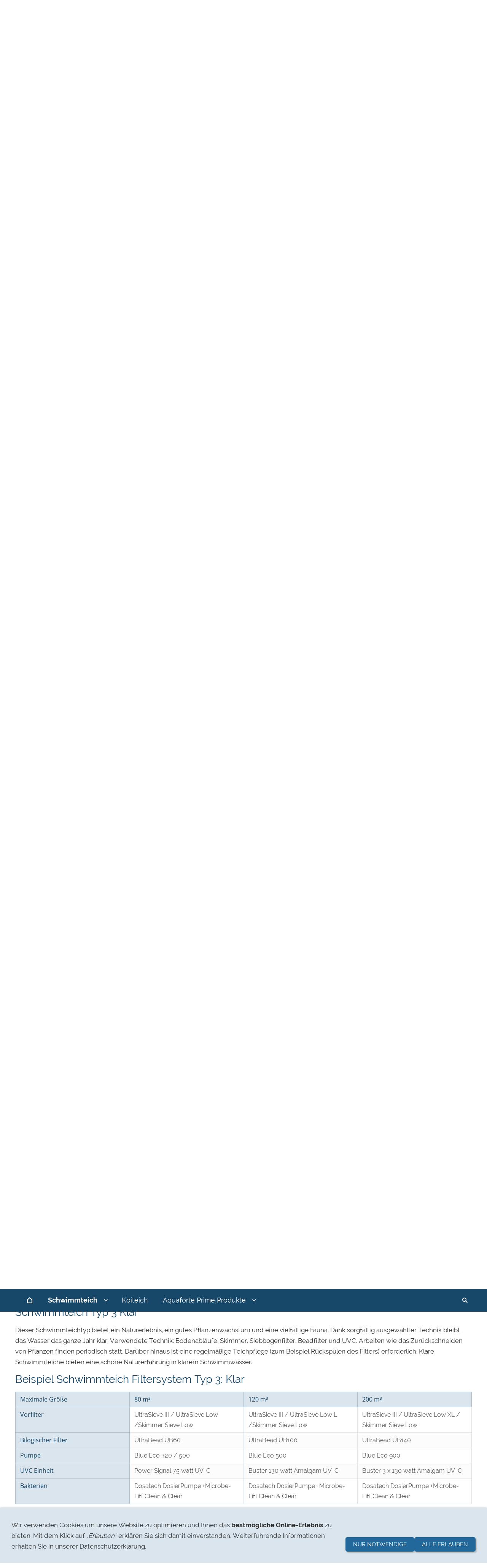

--- FILE ---
content_type: text/html; charset=utf-8
request_url: https://www.aquaforte-prime-teich.de/schwimmteich/
body_size: 6094
content:
<!DOCTYPE html> <html lang="de" class="sqr"> <head> <meta charset="UTF-8"> <title>Schwimmteich</title> <meta name="viewport" content="width=device-width, initial-scale=1.0"> <link rel="canonical" href="https://www.aquaforte-prime-teich.de/schwimmteich/"> <link rel="icon" sizes="16x16" href="../images/pictures/w7e41160c33110010254d106225edd92/Faficon.png?w=16&amp;h=16&amp;r=3&amp;s=7d4939456b09ea218543d4d2884259b4ea11cad2"> <link rel="icon" sizes="32x32" href="../images/pictures/w7e41160c33110010254d106225edd92/Faficon.png?w=32&amp;h=32&amp;r=3&amp;s=07bda431d9eee86c6e21315712f23d6ed5b5334b"> <link rel="icon" sizes="48x48" href="../images/pictures/w7e41160c33110010254d106225edd92/Faficon.png?w=48&amp;h=48&amp;r=3&amp;s=e66bfa9b0bdc8ddeb688927c3d6b7b087185b1fd"> <link rel="icon" sizes="96x96" href="../images/pictures/w7e41160c33110010254d106225edd92/Faficon.png?w=96&amp;h=96&amp;r=3&amp;s=86d34b1f52ffd163875cb82802bf4a55ca523d66"> <link rel="icon" sizes="144x144" href="../images/pictures/w7e41160c33110010254d106225edd92/Faficon.png?w=144&amp;h=144&amp;r=3&amp;s=fce281657d8690e8c7617c5740deca03de2e1aee"> <link rel="icon" sizes="196x196" href="../images/pictures/w7e41160c33110010254d106225edd92/Faficon-neu.png?w=192&amp;h=192&amp;r=3&amp;s=0d4fb77a50c714718518f47909ec78d900b3aed9"> <link rel="apple-touch-icon" sizes="152x152" href="../images/pictures/w7e41160c33110010254d106225edd92/Faficon-neu.png?w=152&amp;h=152&amp;r=3&amp;s=2f04cdc8cdcd6ad8ce00b3d3a7a5f8927d6e23a6"> <link rel="apple-touch-icon" sizes="167x167" href="../images/pictures/w7e41160c33110010254d106225edd92/Faficon-neu.png?w=167&amp;h=167&amp;r=3&amp;s=f9257243efe8a29a07bad0da642388cf64ba1755"> <link rel="apple-touch-icon" href="../images/pictures/w7e41160c33110010254d106225edd92/Faficon-neu.png?w=180&amp;h=180&amp;r=3&amp;s=abd443685bc9b7f191426f6c1dc15d0d0c804267"> <meta name="generator" content="SIQUANDO Pro (#7127-7042)"> <meta name="description" content="Herzlich Willkommen auf der Prime Teich Seite für hochwertige AquaForte Teichprodukte"> <link rel="stylesheet" href="../classes/plugins/ngpluginlightbox/css/"> <link rel="stylesheet" href="../classes/plugins/ngplugintypography/css/"> <link rel="stylesheet" href="../classes/plugins/ngplugincookiewarning/css/"> <link rel="stylesheet" href="../classes/plugins/ngpluginlayout/ngpluginlayoutflexr/css/"> <link rel="stylesheet" href="../classes/plugins/ngpluginparagraph/ngpluginparagraphtext/css/sqrstyle.css"> <link rel="stylesheet" href="../classes/plugins/ngpluginparagraph/ngpluginparagraphfactpano/css/style.css"> <link rel="stylesheet" href="../classes/plugins/ngpluginparagraph/ngpluginparagraphtable/css/"> <link rel="stylesheet" href="../classes/plugins/ngplugincontainer/ngplugincontainercolumns/css/"> <script src="../js/jquery.js"></script> <script src="../classes/plugins/ngpluginlightbox/js/lightbox.js"></script> <script src="../classes/plugins/ngplugincookiewarning/js/" defer="defer"></script> <script src="../classes/plugins/ngpluginlayout/ngpluginlayoutflexr/js/sliderdynamic.js" defer="defer"></script> <script src="../classes/plugins/ngpluginlayout/ngpluginlayoutflexr/js/dropdown.js" defer="defer"></script> <script src="../classes/plugins/ngpluginlayout/ngpluginlayoutflexr/js/searchbox.js" defer="defer"></script> <script src="../classes/plugins/ngpluginparagraph/ngpluginparagraphfactpano/js/factpano.js" defer="defer"></script> <script src="../classes/plugins/ngpluginparagraph/ngpluginparagraphtable/js/table.js" defer="defer"></script> <style> <!-- #sqrfactpanow7e4116121112b1c6e07526574831651 p { color:#ffffff;font-size:18px; } #sqrfactpanow7e4116121112b1c6e07526574831651 h2 { color:#ffffff;font-size:36px; } #sqrfactpanow7e4116121112b1c6e07526574831651 .sqrfactpanooverlay { background-color:rgba(0,0,0,0.52); } #sqrfactpanow7e4116121112b1c6e07526574831651 .sqrfactpanoback { background-color:#777777; } #sqrfactpanow7e4116121112b1c6e07526574831651 .sqrfactpanoitems a { color:#ffffff;background-color:rgba(0,0,0,0.3);padding:12px 18px;border:1px solid rgba(255,255,255,0.8);font-size:18px; } #sqrfactpanow7e4116121112b1c6e07526574831651 .sqrfactpanoitems a:hover { background-color:#000000; } #sqrfactpanow7e4116121112b1c6e07526574831651 .sqrfactpanoitems img { width:18px;height:18px;margin-left:9px; } @media (max-width: 767px) { .sqr #sqrfactpanow7e4116121112b1c6e07526574831651 .sqrfactpanostage>h2 { font-size:22px;padding:10px 20px; } .sqr #sqrfactpanow7e4116121112b1c6e07526574831651 .sqrfactpanostage>p { font-size:16px;padding:10px 20px; } .sqr #sqrfactpanow7e4116121112b1c6e07526574831651 .sqrfactpanoitems a { font-size:16px; } .sqr #sqrfactpanow7e4116121112b1c6e07526574831651 .sqrfactpanoitems img { width:16px;height:16px;margin-left:8px; } } --> </style>  <meta name="google-site-verification" content="hgNeGiZ3ASQHbbDROnzjHZ1j9Lp-FGWeZD_kDy-ibdY" /> </head> <body> <div id="outercontainer"> <div id="filltop"> <div id="logocontainer"> <div id="logo"><a href=".."><img width="350" height="135" src="../images/pictures/w7e41160c33110010254d106225edd92/prime1.png?w=350&amp;h=135&amp;s=65e917720a3d2f4c816acab45247cf67fb6c11c7" alt="" ></a></div> </div> <div id="navplaceholder"></div> <div id="navcontainer"> <div id="nav" class="sqrnav"> <div> <a href="#" class="sqrnavhide">Navigation ausblenden</a> <a href="#" class="sqrnavshow">Navigation einblenden</a> </div> <ul> <li class="sqrnavhome"><a href="../" title="Prime Teich - Mit dem AquaForte Prime Programm"><span>Prime Teich - Mit dem AquaForte Prime Programm</span></a></li> <li class="active"><a href="./"><span>Schwimmteich</span></a> <ul> <li><a href="typ-1-natur-pur/"><span>Typ 1 Natur Pur</span></a></li> <li><a href="typ-2-natuerlich/"><span>Typ 2 Natürlich</span></a></li> <li><a href="typ-3-klar/"><span>Typ 3 Klar</span></a></li> <li><a href="typ-4-kristallklar/"><span>Typ 4 Kristallklar</span></a></li> <li><a href="typ-5-biopool/"><span>Typ 5 Biopool</span></a></li> </ul> </li> <li><a href="../koiteich/"><span>Koiteich</span></a></li> <li><a href="../aquaforte-prime-produkte/"><span>Aquaforte Prime Produkte</span></a> <ul> <li><a href="../aquaforte-prime-produkte/trommelfilter/"><span>Trommelfilter</span></a></li> <li><a href="../aquaforte-prime-produkte/vorfilter-spaltfilter/"><span>Vorfilter Spaltfilter</span></a></li> <li><a href="../aquaforte-prime-produkte/skimmer/"><span>Skimmer</span></a></li> <li><a href="../aquaforte-prime-produkte/ultrabead-beadfilter/"><span>UltraBead Beadfilter</span></a></li> <li><a href="../aquaforte-prime-produkte/uvc-geraete/"><span>UVC Geräte</span></a></li> <li><a href="../aquaforte-prime-produkte/vario-regelbare-pumpen/"><span>Vario regelbare Pumpen</span></a></li> </ul> </li> <li class="sqrnavsearch"><a title="Suchen" href="#"><span>Suchen</span></a> <ul><li> <form action="../common/special/search.html" data-rest="../classes/fts/rest/suggest/" data-maxbooster="3"> <input aria-label="Suchen" type="text" name="criteria" autocomplete="off" > </form> </li></ul> </li> </ul> </div> </div> <div id="eyecatchercontainer"> <div id="eyecatcher" data-mobilewidth="1024" data-size="50" data-ratiodesktop="0.000" data-ratiomobile="0.000" data-autoprogress="5"> <div id="eyecatcherstage"> <img class="eyecatcherchild" src="../images/pictures/Schwimmteich2.jpg?w=1920&amp;r=6&amp;s=1d5f9671b9eb5cddf54115d64e2452b22629718c" data-src-desktop="../images/pictures/Schwimmteich2.jpg?w=1920&amp;r=6&amp;s=1d5f9671b9eb5cddf54115d64e2452b22629718c" data-src-mobile="../images/pictures/Schwimmteich2.jpg?w=1920&amp;r=6&amp;s=1d5f9671b9eb5cddf54115d64e2452b22629718c" alt=""> </div> </div> </div> </div> <div id="contentcontainercontainer"> <div id="contentcontainer" > <div id="contentbox"> <div id="headercontainer"> <div id="header"> <div class="sqrallwaysboxed" > <h1>Schwimmteich</h1> </div> </div> </div> <div id="maincontainer"> <div id="main" class="sqrmain1col "> <div id="content"> <div class="sqrallwaysboxed " > <a class="ngpar" id="ngparw7e430a113328d420d07526574831651"></a> <h2 class="sqrallwaysboxed">Warum ein Schwimmteich</h2> <div class="paragraph" style=""><div class="paragraph" style=""><div class="paragraphsidebarright paragraphsidebarlarge"> <div class="paragraphborder_default"> <p><span style="font-weight:bold;color:#23689a"><a href="/schwimmteich/#Typ1">Typ 1 Natur Pur</a></span><a href="/schwimmteich/#Typ1"></a></a><br> “Dieser Schwimmteichtyp bietet ein reiches Naturerlebnis bei einer großen Vielfalt der Flora und Fauna.”</p><p><span style="font-weight:bold;color:#23689a"><a href="/schwimmteich/#Typ2" target="_self">Typ 2 Natürlich</a></span><br> “Typ II entspricht weitgehend Typ I mit dem Unterschied, dass hier ein bisschen Technik ins Spiel kommt.”</p><p><span style="font-weight:bold;color:#23689a"><a href="/schwimmteich/#Typ3" target="_self">Typ 3 Klar</a></span><br> "Die sorgfältig ausgewählte Technik dieses Badeteichs bietet ein Naturerlebnis und sorgt auch das ganze Jahr über für klares Wasser."</p><p><span style="font-weight:bold;color:#23689a"><a href="/schwimmteich/#Typ4" target="_self">Typ 4 Kristallklar</a></span><br> "Schwimmen in natürlichem Wasser mit (begrenzter) Flora und Fauna, möglicherweise getrennt vom Schwimmbereich."</p><p><span style="font-weight:bold;color:#23689a"><a href="/schwimmteich/#Typ5" target="_self">Typ 5 Biopool</a></span><br> "Dieser Typ sieht aus wie ein herkömmlicher Swimmingpool, allerdings wird die Filtertechnik eines Schwimmteiches genutzt."</p> </div> </div> <div class="paragraphcontentsidebarlarge" style=""> <p>Schwimmen in sauberem Wasser ohne Chlor und andere chemische Zusätze. Immer mehr Menschen entscheiden sich für die natürliche Schönheit eines Schwimmteiches. Herrlich für ein erfrischendes Bad und eine Augenweide sowieso.</p><p>Dank langjähriger Erfahrung in der Teichbranche und auch in der Schwimmbadwelt verfügt AquaForte über ein umfassendes Produktsortiment für die Filterung und Pflege von Schwimmteichen. </p><p>Wir unterscheiden 5 verschiedene Arten von Schwimmteichen, von Typ 1 “Natur pur” bis Typ 5 “Biopool”.</p> </div> <div class="clearfix"></div> </div></div> </div> <div class="sqrallwaysboxed " > <a class="ngpar" id="ngparw7e430a11222ceaabd07526574831651"></a> <div class="paragraph" style=""> <div class="clearfix"></div> </div> </div> <div class="sqrallwaysboxed " > <a class="ngpar" id="ngparw7e430a11250e9d40107526574831651"></a> <div class="paragraph" style="margin-bottom:40px;"><a name="Typ1" href="#"></a></div> </div> <div class="sqrallwaysboxed " > <a class="ngpar" id="ngparw7e430a12031b6780607526574831651"></a> <div class="paragraph" style="margin-bottom:90px;"> <div class="clearfix"></div> </div> </div> <div class="sqrallwaysboxed " > <a class="ngpar" id="ngparw7e4116120419702a607526574831651"></a> <h2 class="sqrallwaysboxed">Schwimmteich Typ 1 Natur Pur</h2> <div class="paragraph" style="margin-bottom:40px;"> <p>Dieser Schwimmteichtyp bietet ein reiches Naturerlebnis bei einer großen Vielfalt an Flora und Fauna. Auf Filtertechnik wird hier verzichtet aber ein kleiner Wasserfall, Springbrunnen oder eine andere Wasserattraktion ist durchaus möglich. </p><p>Es ist normal, wenn das Wasser zeitweise trübe ist (in der Natur ist das genauso), im Allgemeinen ist es aber klar. Energiekosten fallen nicht oder kaum an und die Teichpflege (Zurückschneiden von Pflanzen, Reinigen des Bodens) erfolgt periodisch. Die Wände werden bei diesem Schwimmteichtyp nicht von Algen oder einem Biofilm frei gehalten. Das Zusetzen von Bakterien ist allerdings empfehlenswert, weil so der Pflegeaufwand verringert wird und die allgemeine Wasserqualität verbessert werden kann.</p> <div class="clearfix"></div> </div> </div> <div class="sqrallwaysfullwidth " > <a class="ngpar" id="ngparw7e4116121112b1c6e07526574831651"></a> <div class="paragraph" style="margin-bottom:150px;"><div class="sqrfactpano" id="sqrfactpanow7e4116121112b1c6e07526574831651" data-sqrfactpanpparallax="30"> <div class="sqrfactpanostage"> <h2>AquaForte Prime</h2><p><span style="font-size:20px">Fast alle Teiche benötigen eine Filterinstallation, insbesondere wenn der Teich intensiv genutzt wird. Ein Teich ohne Filter ist nur möglich, wenn es viele Reinigungspflanzen gibt, keine oder kaum Fische darin leben und der Teich nicht in der Sonne liegt. Bei einem Schwimmteich vom Typ 1 wird eine natürliche Filtration mittels Pflanzen verwendet, bei der keine Technik zum Einsatz kommt. Stehendes Wasser erhöht die Wahrscheinlichkeit von grünem und trüben Wasser in den wärmeren Frühlings- und Sommermonaten erheblich. </span></p><p><span style="font-size:20px">Möchten Sie sicher sein, dass Sie ein angenehmes Schwimmerlebnis haben? Dann wählen Sie eine der folgenden 4 Typen von Schwimmteichen.</span></p> </div> <div class="sqrfactpanoback"> <video class="sqrfactpanoimg" width="1920" height="1080" muted="muted" autoplay="autoplay" loop="loop" playsinline="playsinline"> <source src="../store/7e/43/0b/08/w7e430b083734b3a9507526574831651/hotel---25907_2_.mp4" type="video/mp4"> </video> <div class="sqrfactpanooverlay"></div> </div> </div></div> </div> <div class="sqrallwaysboxed " > <a class="ngpar" id="ngparw7e430a120f02800ba07526574831651"></a> <div class="paragraph" style="margin-bottom:40px;"><a name="Typ2" href="#"></a></div> </div> <div class="sqrallwaysboxed " > <a class="ngpar" id="ngparw7e430a12172e75b4b07526574831651"></a> <div class="paragraph" style="margin-bottom:80px;"> <div class="clearfix"></div> </div> </div> <div class="sqrallwaysboxed " > <a class="ngpar" id="ngparw7e41161227187275c07526574831651"></a> <h2 class="sqrallwaysboxed">Schwimmteich Typ 2 Natürlich</h2> <div class="paragraph" style=""> <p>Typ II entspricht weitgehend Typ I mit dem Unterschied, dass hier ein bisschen Technik ins Spiel kommt. </p><p>Das Wasser ist überwiegend klar, und der Energieverbrauch ist gering. Bestimmte Arbeiten (wie das Zurückschneiden von Pflanzen) werden periodisch ausgeführt und die regelmäßige Teichpflege erfordert wenig Mühe (Reinigen des Skimmers). An Technik werden Skimmer, Siebbogenfilter und eventuell UV-C eingesetzt. </p><p>Natürliche Schwimmteiche bieten ein intensives natürliches Badeerlebnis.</p> <div class="clearfix"></div> </div> </div> <div class="sqrallwaysboxed " > <a class="ngpar" id="ngparw7e411612292a4a7f407526574831651"></a> <h2 class="sqrallwaysboxed">Beispiel Schwimmteich Filtersystem Typ 2: Natürlich</h2> <div class="paragraph" style=""><div class="tablecontainer"><table class="paragraphtable paragraphtablepivot paragraphtablealtcols" style="width:100%;"><thead><tr><th class="header" style="width:23.20%;"> <p>Maximale Größe</p> </th><th class="header" style="width:23.20%;"> <p>80 m³</p> </th><th class="header" style="width:23.20%;"> <p>120 m³</p> </th><th class="header" style="width:23.20%;"> <p>200 m³</p> </th></tr></thead><tbody><tr><td class="header" style="width:23.20%;"> <p>Vorfilter</p> </td><td style="width:23.20%;"> <p>UltraSieve III / UltraSieve Low /Skimmer Low</p> </td><td style="width:23.20%;"> <p>UltraSieve III / UltraSieve Low L /Skimmer Low </p> </td><td style="width:23.20%;"> <p>UltraSieve III / UltraSieve Low XL/Skimmer Sieve Low</p> </td></tr><tr><td class="header" style="width:23.20%;"> <p>Pumpe</p> </td><td style="width:23.20%;"> <p>Blue Eco 320 / 500</p> </td><td style="width:23.20%;"> <p>Blue Eco 500</p> </td><td style="width:23.20%;"> <p>Blue Eco 900</p> </td></tr><tr><td class="header" style="width:23.20%;"> <p>UVC Einheit</p> </td><td style="width:23.20%;"> <p>Power Signal 75 watt UV-C</p> </td><td style="width:23.20%;"> <p>Buster 130 watt Amalgam UV-C</p> </td><td style="width:23.20%;"> <p>Buster 3 x 130 watt Amalgam UV-C</p> </td></tr><tr><td class="header" style="width:23.20%;"> <p>Bakterien</p> </td><td style="width:23.20%;"> <p>Dosatech DosierPumpe +Microbe-Lift Clean &amp; Clear</p> </td><td style="width:23.20%;"> <p>Dosatech DosierPumpe +Microbe-Lift Clean &amp; Clear</p> </td><td style="width:23.20%;"> <p>Dosatech DosierPumpe +Microbe-Lift Clean &amp; Clear</p> </td></tr></tbody></table></div></div> </div> <div class="columncontainer_default sqrdesktopboxed sqrcolumncontainer2_default" style="margin-bottom:20px"> <div> <div class="sqrmobilefullwidth " > <a class="ngpar" id="ngparw7e4116123a32bf6a807526574831651"></a> <div class="paragraph" style="margin-bottom:150px;"><div style="position: relative"> <a title="" href="../images/pictures/w7e41160c33110010254d106225edd92/Nat%C3%BCrlich%201.jpg" class="gallery"> <img alt="" src="../images/pictures/w7e41160c33110010254d106225edd92/Nat%C3%BCrlich%201.jpg?w=720&amp;h=438&amp;s=5392be6b4a6415f685bb2a6038a3b3f5e49f9cd7" class="picture" width="720" height="438" style="width:100%;height:auto;" > </a> <div class="sqrmobileboxed"> </div> </div></div> </div> </div> <div> <div class="sqrmobilefullwidth " > <a class="ngpar" id="ngparw7e4116123b13dfa0e07526574831651"></a> <div class="paragraph" style=""><div style="position: relative"> <a title="" href="../images/pictures/w7e41160c33110010254d106225edd92/Nat%C3%BCrlich%202.jpg" class="gallery"> <img alt="" src="../images/pictures/w7e41160c33110010254d106225edd92/Nat%C3%BCrlich%202.jpg?w=720&amp;h=438&amp;s=fb8861278afb4c789e19a061f92eb9884430f4ac" class="picture" width="720" height="438" style="width:100%;height:auto;" > </a> <div class="sqrmobileboxed"> </div> </div></div> </div> </div> </div> <div class="sqrallwaysboxed " > <a class="ngpar" id="ngparw7e430a12201b2675d07526574831651"></a> <div class="paragraph" style=""><a name="Typ3" href="#"></a></div> </div> <div class="sqrallwaysboxed " > <a class="ngpar" id="ngparw7e430a12201b4816007526574831651"></a> <div class="paragraph" style="margin-bottom:60px;"> <div class="clearfix"></div> </div> </div> <div class="sqrallwaysboxed " > <a class="ngpar" id="ngparw7e4116130202a35f507526574831651"></a> <h2 class="sqrallwaysboxed">Schwimmteich Typ 3 Klar</h2> <div class="paragraph" style=""> <p>Dieser Schwimmteichtyp bietet ein Naturerlebnis, ein gutes Pflanzenwachstum und eine vielfältige Fauna. Dank sorgfältig ausgewählter Technik bleibt das Wasser das ganze Jahr klar. Verwendete Technik: Bodenabläufe, Skimmer, Siebbogenfilter, Beadfilter und UVC. Arbeiten wie das Zurückschneiden von Pflanzen finden periodisch statt. Darüber hinaus ist eine regelmäßige Teichpflege (zum Beispiel Rückspülen des Filters) erforderlich. Klare Schwimmteiche bieten eine schöne Naturerfahrung in klarem Schwimmwasser.</p> <div class="clearfix"></div> </div> </div> <div class="sqrallwaysboxed " > <a class="ngpar" id="ngparw7e411613020f09fa407526574831651"></a> <h2 class="sqrallwaysboxed">Beispiel Schwimmteich Filtersystem Typ 3: Klar</h2> <div class="paragraph" style=""><div class="tablecontainer"><table class="paragraphtable paragraphtablepivot paragraphtablealtrows" style="width:100%;"><thead><tr><th class="header" style="width:23.20%;"> <p>Maximale Größe</p> </th><th class="header" style="width:23.20%;"> <p>80 m³</p> </th><th class="header" style="width:23.20%;"> <p>120 m³</p> </th><th class="header" style="width:23.20%;"> <p>200 m³</p> </th></tr></thead><tbody><tr><td class="header" style="width:23.20%;"> <p>Vorfilter</p> </td><td style="width:23.20%;"> <p>UltraSieve III / UltraSieve Low /Skimmer Sieve Low</p> </td><td style="width:23.20%;"> <p>UltraSieve III / UltraSieve Low L /Skimmer Sieve Low </p> </td><td style="width:23.20%;"> <p>UltraSieve III / UltraSieve Low XL / Skimmer Sieve Low</p> </td></tr><tr><td class="header" style="width:23.20%;"> <p>Bilogischer Filter</p> </td><td style="width:23.20%;"> <p>UltraBead UB60</p> </td><td style="width:23.20%;"> <p>UltraBead UB100</p> </td><td style="width:23.20%;"> <p>UltraBead UB140</p> </td></tr><tr><td class="header" style="width:23.20%;"> <p>Pumpe</p> </td><td style="width:23.20%;"> <p>Blue Eco 320 / 500</p> </td><td style="width:23.20%;"> <p>Blue Eco 500</p> </td><td style="width:23.20%;"> <p>Blue Eco 900</p> </td></tr><tr><td class="header" style="width:23.20%;"> <p>UVC Einheit</p> </td><td style="width:23.20%;"> <p>Power Signal 75 watt UV-C</p> </td><td style="width:23.20%;"> <p>Buster 130 watt Amalgam UV-C</p> </td><td style="width:23.20%;"> <p>Buster 3 x 130 watt Amalgam UV-C</p> </td></tr><tr><td class="header" style="width:23.20%;"> <p>Bakterien</p> </td><td style="width:23.20%;"> <p>Dosatech DosierPumpe +Microbe-Lift Clean &amp; Clear</p> </td><td style="width:23.20%;"> <p>Dosatech DosierPumpe +Microbe-Lift Clean &amp; Clear</p> </td><td style="width:23.20%;"> <p>Dosatech DosierPumpe +Microbe-Lift Clean &amp; Clear</p> </td></tr></tbody></table></div></div> </div> <div class="columncontainer_default sqrdesktopboxed sqrcolumncontainer2_default" style="margin-bottom:20px"> <div> <div class="sqrmobilefullwidth " > <a class="ngpar" id="ngparw7e4116130b34b703007526574831651"></a> <div class="paragraph" style=""><div style="position: relative"> <a title="" href="../images/pictures/w7e41160c33110010254d106225edd92/Klar%201.jpg" class="gallery"> <img alt="" src="../images/pictures/w7e41160c33110010254d106225edd92/Klar%201.jpg?w=720&amp;h=350&amp;s=616565fcdff4df07e6fa7213c124f47f41682594" class="picture" width="720" height="350" style="width:100%;height:auto;" > </a> <div class="sqrmobileboxed"> </div> </div></div> </div> </div> <div> <div class="sqrmobilefullwidth " > <a class="ngpar" id="ngparw7e4116130c209370107526574831651"></a> <div class="paragraph" style=""><div style="position: relative"> <a title="In dieser Filteranlage wird ein AquaForte SkimmerSieve eingesetzt" href="../images/pictures/w7e41160c33110010254d106225edd92/Klar%202.jpg" class="gallery"> <img alt="In dieser Filteranlage wird ein AquaForte SkimmerSieve eingesetzt" src="../images/pictures/w7e41160c33110010254d106225edd92/Klar%202.jpg?w=720&amp;h=350&amp;s=a41d37e1f6fbfee5050245a8c3d588920db0ccc5" class="picture" width="720" height="350" style="width:100%;height:auto;" > </a> <div class="sqrmobileboxed"> <h3>In dieser Filteranlage wird ein AquaForte SkimmerSieve eingesetzt</h3> </div> </div></div> </div> </div> </div> <div class="sqrallwaysboxed " > <a class="ngpar" id="ngparw7e430a122a2697a3207526574831651"></a> <div class="paragraph" style=""><a name="Typ4" href="#"></a></div> </div> <div class="sqrallwaysboxed " > <a class="ngpar" id="ngparw7e430a122a26da8fd07526574831651"></a> <div class="paragraph" style="margin-bottom:60px;"> <div class="clearfix"></div> </div> </div> <div class="sqrallwaysboxed " > <a class="ngpar" id="ngparw7e41170723277e18b07526574831651"></a> <h2 class="sqrallwaysboxed">Schwimmteich Typ 4 Kristallklar</h2> <div class="paragraph" style=""> <p>Genießen Sie das Schwimmen in natürlichem Wasser mit (begrenzter) Flora und Fauna – eventuell von der Badezone getrennt. Dieser Schwimmteichtyp wird auch ‘Hybrid’ genannt. Konstruktion und Filtertechnik garantieren das ganze Jahr über kristallklares Schwimmwasser. Energiesparende Pumpen laufen in der Saison täglich rund um die Uhr. Die Badesaison kann leicht durch den Einsatz einer Wärmepumpe verlängert werden. Eine regelmäßige Versorgung und Wartung ist erforderlich. Kristallklare Schwimmteiche bieten ein biologisches Badeerlebnis.</p> <div class="clearfix"></div> </div> </div> <div class="sqrallwaysboxed " > <a class="ngpar" id="ngparw7e4117072327acd5a07526574831651"></a> <h2 class="sqrallwaysboxed">Beispiel Schwimmteich Filtersystem Typ 4: Kristallklar</h2> <div class="paragraph" style=""><div class="tablecontainer"><table class="paragraphtable paragraphtablepivot paragraphtablealtrows" style="width:100%;"><thead><tr><th class="header" style="width:23.20%;"> <p>Maximale Größe</p> </th><th class="header" style="width:23.20%;"> <p>80 m³</p> </th><th class="header" style="width:23.20%;"> <p>120 m³</p> </th><th class="header" style="width:23.20%;"> <p>200 m³</p> </th></tr></thead><tbody><tr><td class="header" style="width:23.20%;"> <p>Vorfilter</p> </td><td style="width:23.20%;"> <p>UltraSieve III / UltraSieve Low /Skimmer Sieve Low</p> </td><td style="width:23.20%;"> <p>UltraSieve III / UltraSieve Low L /Skimmer Sieve Low </p> </td><td style="width:23.20%;"> <p>UltraSieve III / UltraSieve Low XL / Skimmer Sieve Low</p> </td></tr><tr><td class="header" style="width:23.20%;"> <p>Bilogischer Filter</p> </td><td style="width:23.20%;"> <p>UltraBead UB60</p> </td><td style="width:23.20%;"> <p>UltraBead UB100</p> </td><td style="width:23.20%;"> <p>UltraBead UB140</p> </td></tr><tr><td class="header" style="width:23.20%;"> <p>Pumpe</p> </td><td style="width:23.20%;"> <p>Blue Eco 320 / 500</p> </td><td style="width:23.20%;"> <p>Blue Eco 500</p> </td><td style="width:23.20%;"> <p>Blue Eco 900</p> </td></tr><tr><td class="header" style="width:23.20%;"> <p>UVC Einheit</p> </td><td style="width:23.20%;"> <p>Power Signal 75 watt UV-C</p> </td><td style="width:23.20%;"> <p>Buster 130 watt Amalgam UV-C</p> </td><td style="width:23.20%;"> <p>Buster 3 x 130 watt Amalgam UV-C</p> </td></tr><tr><td class="header" style="width:23.20%;"> <p>Bakterien</p> </td><td style="width:23.20%;"> <p>Dosatech DosierPumpe +Microbe-Lift Clean &amp; Clear</p> </td><td style="width:23.20%;"> <p>Dosatech DosierPumpe +Microbe-Lift Clean &amp; Clear</p> </td><td style="width:23.20%;"> <p>Dosatech DosierPumpe +Microbe-Lift Clean &amp; Clear</p> </td></tr><tr><td class="header" style="width:23.20%;"> <p>Phosphat Filter</p> </td><td style="width:23.20%;"> <p>Phosphat 1</p> </td><td style="width:23.20%;"> <p>Phosphat 3</p> </td><td style="width:23.20%;"> <p>Phosphat 3</p> </td></tr></tbody></table></div></div> </div> <div class="columncontainer_default sqrdesktopboxed sqrcolumncontainer2_default" style="margin-bottom:20px"> <div> <div class="sqrmobilefullwidth " > <a class="ngpar" id="ngparw7e41170723282583407526574831651"></a> <div class="paragraph" style=""><div style="position: relative"> <a title="" href="../images/pictures/w7e41160c33110010254d106225edd92/kristallklar-1.jpg" class="gallery"> <img alt="" src="../images/pictures/w7e41160c33110010254d106225edd92/kristallklar-1.jpg?w=720&amp;h=350&amp;s=03f26b3019750483ad13495efb1184b4aa3a1ee5" class="picture" width="720" height="350" style="width:100%;height:auto;" > </a> <div class="sqrmobileboxed"> </div> </div></div> </div> </div> <div> <div class="sqrmobilefullwidth " > <a class="ngpar" id="ngparw7e4117072327dcc0d07526574831651"></a> <div class="paragraph" style=""><div style="position: relative"> <a title="In dieser Filteranlage wird ein AquaForte SkimmerSieve als Vorfilter eingesetzt." href="../images/pictures/w7e41160c33110010254d106225edd92/Kristallklar%202.jpg" class="gallery"> <img alt="In dieser Filteranlage wird ein AquaForte SkimmerSieve als Vorfilter eingesetzt." src="../images/pictures/w7e41160c33110010254d106225edd92/Kristallklar%202.jpg?w=720&amp;h=350&amp;s=b4dc1c3f2ed75faefd9fcda07eb29e8c7eb7575a" class="picture" width="720" height="350" style="width:100%;height:auto;" > </a> <div class="sqrmobileboxed"> <h3>In dieser Filteranlage wird ein AquaForte SkimmerSieve als Vorfilter eingesetzt.</h3> </div> </div></div> </div> </div> </div> <div class="sqrallwaysboxed " > <a class="ngpar" id="ngparw7e430a122d22e8cef07526574831651"></a> <div class="paragraph" style=""><a name="Typ5" href="#"></a></div> </div> <div class="sqrallwaysboxed " > <a class="ngpar" id="ngparw7e430a122d234179507526574831651"></a> <div class="paragraph" style="margin-bottom:60px;"> <div class="clearfix"></div> </div> </div> <div class="sqrallwaysboxed " > <a class="ngpar" id="ngparw7e4117072e2d3e6df07526574831651"></a> <h2 class="sqrallwaysboxed">Schwimmteich Typ 5 Biopool</h2> <div class="paragraph" style=""> <p>Dieser Typ sieht aus wie ein herkömmlicher Swimmingpool, allerdings wird die Filtertechnik eines Schwimmteiches genutzt. Dieser Typ Schwimmteich wird ebenfalls "Hybrid" genannt. Da verschiedene Filtrationstechniken verwendet werden, wird dieser Typ als Biopool bezeichnet. Dies bedeutet jedoch, dass Fische in diesem Schwimmteich ausgeschlossen ist. Biopools haben keine Pflanzenzone. Für einen Schwimmteich kann die Saison leicht mittels einer Wärmepumpe verlängert werden. Regelmäßige Pflege und Wartung ist notwendig. Boden und Wände können mit einem Poolroboter gereinigt werden.</p> <div class="clearfix"></div> </div> </div> <div class="sqrallwaysboxed " > <a class="ngpar" id="ngparw7e4117072e2d6436607526574831651"></a> <h2 class="sqrallwaysboxed">Beispiel Schwimmteich Filtersystem Typ 5: Biopool</h2> <div class="paragraph" style=""><div class="tablecontainer"><table class="paragraphtable paragraphtablepivot paragraphtablealtrows" style="width:100%;"><thead><tr><th class="header" style="width:23.20%;"> <p>Maximale Größe</p> </th><th class="header" style="width:23.20%;"> <p>80 m³</p> </th><th class="header" style="width:23.20%;"> <p>120 m³</p> </th><th class="header" style="width:23.20%;"> <p>200 m³</p> </th></tr></thead><tbody><tr><td class="header" style="width:23.20%;"> <p>Vorfilter</p> </td><td style="width:23.20%;"> <p>UltraSieve III / UltraSieve Low /Skimmer Sieve Low</p> </td><td style="width:23.20%;"> <p>UltraSieve III / UltraSieve Low L /Skimmer Sieve Low </p> </td><td style="width:23.20%;"> <p>UltraSieve III / UltraSieve Low XL / Skimmer Sieve Low</p> </td></tr><tr><td class="header" style="width:23.20%;"> <p>Bilogischer Filter</p> </td><td style="width:23.20%;"> <p>UltraBead UB60</p> </td><td style="width:23.20%;"> <p>UltraBead UB100</p> </td><td style="width:23.20%;"> <p>UltraBead UB140</p> </td></tr><tr><td class="header" style="width:23.20%;"> <p>Pumpe</p> </td><td style="width:23.20%;"> <p>Blue Eco 320 / 500</p> </td><td style="width:23.20%;"> <p>Blue Eco 500</p> </td><td style="width:23.20%;"> <p>Blue Eco 900</p> </td></tr><tr><td class="header" style="width:23.20%;"> <p>UVC Einheit</p> </td><td style="width:23.20%;"> <p>Power Signal 75 watt UV-C</p> </td><td style="width:23.20%;"> <p>Buster 130 watt Amalgam UV-C</p> </td><td style="width:23.20%;"> <p>Buster 3 x 130 watt Amalgam UV-C</p> </td></tr><tr><td class="header" style="width:23.20%;"> <p>Bakterien</p> </td><td style="width:23.20%;"> <p>Dosatech DosierPumpe +Microbe-Lift Clean &amp; Clear</p> </td><td style="width:23.20%;"> <p>Dosatech DosierPumpe +Microbe-Lift Clean &amp; Clear</p> </td><td style="width:23.20%;"> <p>Dosatech DosierPumpe +Microbe-Lift Clean &amp; Clear</p> </td></tr><tr><td class="header" style="width:23.20%;"> <p>Phosphat Filter</p> </td><td style="width:23.20%;"> <p>Phosphat 1</p> </td><td style="width:23.20%;"> <p>Phosphat 3</p> </td><td style="width:23.20%;"> <p>Phosphat 3</p> </td></tr><tr><td class="header" style="width:23.20%;"> <p>Hydrolyse</p> </td><td style="width:23.20%;"> <p>Elite Connect 60 LS / Oxilife 1 / AquaScenic HD1</p> </td><td style="width:23.20%;"> <p>Elite Connect 100 LS / Oxilife 2 / AquaScenic HD2</p> </td><td style="width:23.20%;"> <p>Elite Connect 100 LS / Oxilife 3 / AquaScenic HD3</p> </td></tr></tbody></table></div></div> </div> <div class="columncontainer_default sqrdesktopboxed sqrcolumncontainer2_default" style="margin-bottom:20px"> <div> <div class="sqrmobilefullwidth " > <a class="ngpar" id="ngparw7e4117072e2daca0507526574831651"></a> <div class="paragraph" style=""><div style="position: relative"> <a title="" href="../images/pictures/w7e41160c33110010254d106225edd92/Biopool%201.jpg" class="gallery"> <img alt="" src="../images/pictures/w7e41160c33110010254d106225edd92/Biopool%201.jpg?w=720&amp;h=340&amp;s=1e8625efb9db7a77b9ee4ef7e1f29982fbbe33e9" class="picture" width="720" height="340" style="width:100%;height:auto;" > </a> <div class="sqrmobileboxed"> </div> </div></div> </div> </div> <div> <div class="sqrmobilefullwidth " > <a class="ngpar" id="ngparw7e4117072e2d8737207526574831651"></a> <div class="paragraph" style=""><div style="position: relative"> <a title="In dieser Filteranlage wird ein AquaForte SkimmerSieve als Vorfilter eingesetzt" href="../images/pictures/w7e41160c33110010254d106225edd92/Biopool%202.jpg" class="gallery"> <img alt="In dieser Filteranlage wird ein AquaForte SkimmerSieve als Vorfilter eingesetzt" src="../images/pictures/w7e41160c33110010254d106225edd92/Biopool%202.jpg?w=720&amp;h=340&amp;s=880afba2632553a3657cd6a8e039a8007a350b97" class="picture" width="720" height="340" style="width:100%;height:auto;" > </a> <div class="sqrmobileboxed"> <h3>In dieser Filteranlage wird ein AquaForte SkimmerSieve als Vorfilter eingesetzt</h3> </div> </div></div> </div> </div> </div> </div> </div> </div> </div> </div> </div> <div id="commoncontainer"> <div id="common"> <ul class="sqrcommonnav"> <li> <a href="../common/info/impressum.html">Impressum</a> </li> <li> <a href="../common/info/datenschutz.html">Datenschutz</a> </li> <li> <a href="../common/info/kontakt.html">Kontakt</a> </li> </ul> <div class="ngcustomfooter"> </div> </div> </div> </div> <div class="ngcookiewarning ngcookiewarningbottom" tabindex="-1"> <div class="ngcookiewarningcontent"> <div class="ngcookiewarningtext"> <p>Wir verwenden Cookies um unsere Website zu optimieren und Ihnen das <strong>bestmögliche Online-Erlebnis</strong> zu bieten. Mit dem Klick auf <em>„Erlauben“</em> erklären Sie sich damit einverstanden. Weiterführende Informationen erhalten Sie in unserer Datenschutzerklärung.</p> </div> <div class="ngcookiewarningbuttons"> <button class="ngcookiewarningdecline">Nur notwendige</button> <button class="ngcookiewarningaccept">Alle erlauben</button> </div> </div> </div> </body> </html> 

--- FILE ---
content_type: text/css; charset=utf-8
request_url: https://www.aquaforte-prime-teich.de/classes/plugins/ngplugintypography/css/
body_size: 613
content:
@import url("raleway.css"); @import url("opensans.css"); img:-moz-loading { visibility: hidden; } a.ngpar { display: block; position: relative; top: -100px; visibility: hidden; } select:focus, textarea:focus, input:focus { outline: none; } input[type=checkbox]:focus, input[type=radio]:focus { outline: auto; } .sqpnavicon { width: 1.1em; height: 1.1em; display: inline-block; vertical-align: -0.18em; margin-right: 0.5em; border: 0; padding: 0; } .sqplinkicon { width: 1em; height: 1em; display: inline-block; vertical-align: -0.15em; margin-right: 0.2em; border: 0; padding: 0; } BODY { margin: 0; font: 17px Raleway,Verdana,Helvetica,sans-serif; color: #323232; letter-spacing: 0px; } .clearfix { clear: both; } h1 { font: 36px Raleway,Verdana,Helvetica,sans-serif; color: #174769; letter-spacing: 0px; margin: 0px 0 0px 0; line-height: 1.6; } h2 { font: 28px Raleway,Verdana,Helvetica,sans-serif; color: #174769; letter-spacing: 0px; margin: 10px 0 10px 0; line-height: 1.6; } h3, h3>a { font: 20px Raleway,Verdana,Helvetica,sans-serif; color: #174769; text-transform: uppercase; letter-spacing: 0px; margin: 10px 0 10px 0; line-height: 1.6; text-decoration: none; } h4 { font: 20px Raleway,Verdana,Helvetica,sans-serif; color: #000000; text-transform: uppercase; letter-spacing: 0px; margin: 10px 0 10px 0; line-height: 1.6; } h5 { font: 18px Raleway,Verdana,Helvetica,sans-serif; color: #000000; letter-spacing: 0px; margin: 10px 0 10px 0; line-height: 1.6; } h6 { font: 18px Raleway,Verdana,Helvetica,sans-serif; color: #000000; letter-spacing: 0px; margin: 10px 0 10px 0; line-height: 1.6; } p { margin: 10px 0 10px 0; line-height: 1.7; } p a, .ngcontent a, a.nglink { font-weight: bold; color: #23689a; text-decoration: none; } p a:hover, .ngcontent a:hover, a.nglink:hover { font-weight: bold; font-style: normal; text-transform: none; color: #174769; text-decoration: none; } h3 a:hover { color: #174769; text-decoration: none; } img.picture { display: block; border: 0; } a:focus-visible img.picture { filter: brightness(50%) contrast(75%); } .paragraph { margin-bottom: 10px; } .sqrlinkpreview { position: absolute; top: 0; left: -9999px; width: 320px; background-color: #464646; color: #ffffff; border-radius: 10px; box-sizing: border-box; z-index: 1900; pointer-events: none; } .sqrlinkpreview a, .sqrlinkpreview a:hover { color: #ffffff; } .sqrlinkpreviewbottom::after { content: ""; position: absolute; bottom: 100%; left: 50%; margin-left: -6px; border-width: 6px; border-style: solid; border-color: transparent transparent #464646 transparent; } .sqrlinkpreviewtop::after { content: ""; position: absolute; top: 100%; left: 50%; margin-left: -6px; border-width: 6px; border-style: solid; border-color: #464646 transparent transparent transparent; } .sqrlinkpreview>p { margin-left: 15px; margin-right: 15px; } .sqrlinkpreview>p:first-child { margin-top: 15px; } .sqrlinkpreview>p:last-child { margin-bottom: 15px; } .sqrlinkpreview>img { display: block; width: 100%; border-radius: 10px 10px 0px 0px; } .sqrlinkpreview>img:last-child { border-radius: 10px; } 

--- FILE ---
content_type: text/css; charset=utf-8
request_url: https://www.aquaforte-prime-teich.de/classes/plugins/ngplugincookiewarning/css/
body_size: 478
content:
.ngcookiewarningmask { position: fixed; top: 0; left: 0; right: 0; bottom: 0; background-color: #000000; z-index: 3000; display: none; } .ngcookiewarning { position: fixed; z-index: 3000; left: 0px; right: 0px; background-color: #dae5ed; border-radius: 0px; padding: 30px; display: none; box-sizing: border-box; box-shadow: 0 0 5px rgba(0,0,0,0.4); outline: none; } .ngcookiewarningcontent { display: flex; align-items: flex-end; } .ngcookiewarningtext { flex-grow: 1; } .ngcookiewarningtop { top: 0px; } .ngcookiewarningbottom { bottom: 0px; } .ngcookiewarning button, .ngcookiewarning .ngcookiewarningsettings { border-color: #23689a; border-width: 0px; border-style: solid; padding: 10px 20px 10px 20px; background: #23689a; font: 15px Raleway,Verdana,Helvetica,sans-serif; color: #ffffff; letter-spacing: 0px; text-transform: uppercase; box-shadow: 3px 3px 3px rgba(0,0,0,0.2); border-radius: 5px; display: block; cursor: pointer; -webkit-appearance: none; text-decoration: none; box-sizing: border-box; text-align: center; white-space: nowrap; } .ngcookiewarning button:hover, .ngcookiewarning .ngcookiewarningsettings:hover { border-color: #174769; background: #dae5ed; font-weight: normal; font-style: normal; text-transform: uppercase; color: #174769; } .ngcookiewarning button:focus, .ngcookiewarning .ngcookiewarningsettings:focus { outline: none; } .ngcookiewarning p:first-child { margin-top: 0; } .ngcookiewarning p:last-child { margin-bottom: 0; } a.ngcookieallow { border-color: #23689a; border-width: 0px; border-style: solid; padding: 10px 20px 10px 20px; background: #23689a; font: 15px Raleway,Verdana,Helvetica,sans-serif; color: #ffffff; letter-spacing: 0px; text-transform: uppercase; box-shadow: 3px 3px 3px rgba(0,0,0,0.2); border-radius: 5px; display: inline-block; cursor: pointer; outline: none; -webkit-appearance: none; text-decoration: none; } a.ngcookieallow:hover { border-color: #174769; background: #dae5ed; font-weight: normal; font-style: normal; text-transform: uppercase; color: #174769; text-decoration: none; } a.ngcookieallow:focus { outline: none; } .ngcookiewarning .ngcookiewarningbuttons { display: flex; } .ngcookiewarningtext { margin: 0 30px 0 0; } @media (min-width: 1280px) { .ngcookiewarning .ngcookiewarningbuttons { column-gap: 10px; } } @media (max-width: 1279px) { .ngcookiewarning button, .ngcookiewarning .ngcookiewarningsettings { width: 100%; } .ngcookiewarning .ngcookiewarningbuttons { row-gap: 10px; flex-flow: column; } } @media (max-width: 767px) { .ngcookiewarningtext { margin: 0 0 30px 0; } .ngcookiewarning p { max-width: 100%; float: none; } .ngcookiewarning { left: 0px; right: 0px; } .ngcookiewarningtop { top: 0px; } .ngcookiewarningbottom { bottom: 0px; } .ngcookiewarningcontent { display: block; } }

--- FILE ---
content_type: text/css; charset=utf-8
request_url: https://www.aquaforte-prime-teich.de/classes/plugins/ngpluginlayout/ngpluginlayoutflexr/css/
body_size: 2977
content:
HTML { background: #ffffff; } BODY { margin: 0; padding: 0; -webkit-text-size-adjust: none; text-size-adjust: none; } #contentcontainercontainer { background: #174769; padding: 0px 0 0px 0; } #contentcontainer { box-sizing: border-box; border-color: #d3d3d3; border-width: 0px 0 0px 0; border-style: solid; } @media (min-width: 1024px) { #contentcontainer { border-radius: 0px; } } #logocontainer { box-sizing: border-box; background: #174769; padding: 0px; } #logo { box-sizing: border-box; padding: 20px; max-width: 1500px; margin: 0 auto; border-color: #d3d3d3; border-width: 0px; border-style: solid; } @media (min-width: 1024px) { #logo { border-radius: 0px; } } #logo img { display: block; border: 0; width: 100%; height: auto; max-width: 350px; } #navcontainer { box-sizing: border-box; background: #174769; padding: 0px; width: 100%; z-index: 1000; } #nav { box-sizing: border-box; padding: 3px 30px 3px 50px; max-width: 1500px; margin: 0 auto; border-color: #d3d3d3; border-width: 0px; border-style: solid; } @media (min-width: 1024px) { #nav { border-radius: 0px; } #nav.sqrmergenavs { border-bottom-left-radius: 0; border-bottom-right-radius: 0; } } #eyecatchercontainer { box-sizing: border-box; padding: 0px 0 0px 0; } #eyecatcher { box-sizing: border-box; background: url() no-repeat #ffffff; background-size: 100%; padding: 0px; border-color: #d3d3d3; border-width: 0px 0 0px 0; border-style: solid; } @media (min-width: 1024px) { #eyecatcher { border-radius: 0px; } } #headercontainer { box-sizing: border-box; padding: 0px 0 40px 0; } #header { box-sizing: border-box; background: #ffffff; padding-top: 25px; padding-bottom: 25px; border-color: #d3d3d3; border-width: 0px 0 0px 0; border-style: solid; } @media (min-width: 1024px) { #header { border-radius: 0px; } } #maincontainer { box-sizing: border-box; padding: 12px 0 40px 0; } #main { box-sizing: border-box; background: #ffffff; border-color: #d3d3d3; border-width: 0px 0 0px 0; border-style: solid; } @media (min-width: 1024px) { #main { border-radius: 0px; } } #sidebarleft { box-sizing: border-box; background: #dae5ed; padding-top: 30px; padding-bottom: 30px; border-color: #d3d3d3; border-width: 0px; border-style: solid; } @media (min-width: 1024px) { #sidebarleft { border-radius: 0px; } } #content { box-sizing: border-box; padding-top: 30px; padding-bottom: 0px; border-color: #d3d3d3; border-width: 0px; border-style: solid; } @media (min-width: 1024px) { #content { border-radius: 0px; } } #sidebarright { box-sizing: border-box; background: #eaf1f6; padding-top: 30px; padding-bottom: 30px; border-color: #d3d3d3; border-width: 0px; border-style: solid; } @media (min-width: 1024px) { #sidebarright { border-radius: 0px; } } #footercontainer { box-sizing: border-box; padding: 0px 0 0px 0; } #footer { box-sizing: border-box; background: #ffffff; padding-top: 30px; padding-bottom: 22px; border-color: #d3d3d3; border-width: 0px 0 0px 0; border-style: solid; } @media (min-width: 1024px) { #footer { border-radius: 0px; } } #commoncontainer { box-sizing: border-box; background: #174769; padding: 0px 0 0px 0; } #common { box-sizing: border-box; padding: 30px; border-color: #d3d3d3; border-width: 0px 0 0px 0; border-style: solid; } @media (min-width: 1024px) { #common { border-radius: 0px; } } @media (min-width: 1024px) { #header .sqrallwaysboxed, #header .sqrmobilefullwidth, #header .sqrdesktopboxed { box-sizing: border-box; max-width: 1500px; margin-left: auto; margin-right: auto; padding-left: 40px; padding-right: 40px; } #header .sqrallwaysboxed .sqrallwaysboxed, #header .sqrdesktopboxed .sqrdesktopboxed, #header .sqrmobilefullwidth .sqrallwaysboxed, #header .sqrdesktopboxed .sqrallwaysboxed, #header .sqrdesktopboxed .sqrmobilefullwidth, #header .sqrdesktopremovebox .sqrallwaysboxed, #header .sqrdesktopremovebox .sqrmobilefullwidth { padding-left: 0; padding-right: 0; margin-left: 0; margin-right: 0; } #header .sqrallwaysfullwidth .sqrsuppressborders { border-left: 0 !important; border-right: 0 !important; } .sqrmain3col, .sqrmain2col, .sqrmain3collr, .sqrmain2coll, .sqrmain2colr { display: flex; box-sizing: border-box; width: 100%; } .sqrmain3col>div { box-sizing: border-box; width: 33.333333333%; } .sqrmain2col>div { box-sizing: border-box; width: 50%; } .sqrmain3collr>div { box-sizing: border-box; width: 40%; } .sqrmain3collr>div:first-child, .sqrmain3collr>div:last-child, .sqrmain2coll>div:first-child, .sqrmain2colr>div:last-child { width: 30%; } .sqrmain2coll>div, .sqrmain2colr>div { box-sizing: border-box; width: 70%; } #sidebarleft .sqrallwaysboxed, #sidebarleft .sqrmobilefullwidth, #sidebarleft .sqrdesktopboxed { box-sizing: border-box; max-width: 1500px; margin-left: auto; margin-right: auto; padding-left: 40px; padding-right: 40px; } #sidebarleft .sqrallwaysboxed .sqrallwaysboxed, #sidebarleft .sqrdesktopboxed .sqrdesktopboxed, #sidebarleft .sqrmobilefullwidth .sqrallwaysboxed, #sidebarleft .sqrdesktopboxed .sqrallwaysboxed, #sidebarleft .sqrdesktopboxed .sqrmobilefullwidth, #sidebarleft .sqrdesktopremovebox .sqrallwaysboxed, #sidebarleft .sqrdesktopremovebox .sqrmobilefullwidth { padding-left: 0; padding-right: 0; margin-left: 0; margin-right: 0; } #sidebarleft .sqrallwaysfullwidth .sqrsuppressborders { border-left: 0 !important; border-right: 0 !important; } #main.sqrdesktopboxed { max-width: 1500px; margin-left: auto; margin-right: auto; } #content .sqrallwaysboxed, #content .sqrmobilefullwidth, #content .sqrdesktopboxed { box-sizing: border-box; max-width: 1500px; margin-left: auto; margin-right: auto; padding-left: 40px; padding-right: 40px; } #content .sqrallwaysboxed .sqrallwaysboxed, #content .sqrdesktopboxed .sqrdesktopboxed, #content .sqrmobilefullwidth .sqrallwaysboxed, #content .sqrdesktopboxed .sqrallwaysboxed, #content .sqrdesktopboxed .sqrmobilefullwidth, #content .sqrdesktopremovebox .sqrallwaysboxed, #content .sqrdesktopremovebox .sqrmobilefullwidth { padding-left: 0; padding-right: 0; margin-left: 0; margin-right: 0; } #content .sqrallwaysfullwidth .sqrsuppressborders { border-left: 0 !important; border-right: 0 !important; } #sidebarright .sqrallwaysboxed, #sidebarright .sqrmobilefullwidth, #sidebarright .sqrdesktopboxed { box-sizing: border-box; max-width: 1500px; margin-left: auto; margin-right: auto; padding-left: 40px; padding-right: 40px; } #sidebarright .sqrallwaysboxed .sqrallwaysboxed, #sidebarright .sqrdesktopboxed .sqrdesktopboxed, #sidebarright .sqrmobilefullwidth .sqrallwaysboxed, #sidebarright .sqrdesktopboxed .sqrallwaysboxed, #sidebarright .sqrdesktopboxed .sqrmobilefullwidth, #sidebarright .sqrdesktopremovebox .sqrallwaysboxed, #sidebarright .sqrdesktopremovebox .sqrmobilefullwidth { padding-left: 0; padding-right: 0; margin-left: 0; margin-right: 0; } #sidebarright .sqrallwaysfullwidth .sqrsuppressborders { border-left: 0 !important; border-right: 0 !important; } #footer .sqrallwaysboxed, #footer .sqrmobilefullwidth, #footer .sqrdesktopboxed { box-sizing: border-box; max-width: 1500px; margin-left: auto; margin-right: auto; padding-left: 40px; padding-right: 40px; } #footer .sqrallwaysboxed .sqrallwaysboxed, #footer .sqrdesktopboxed .sqrdesktopboxed, #footer .sqrmobilefullwidth .sqrallwaysboxed, #footer .sqrdesktopboxed .sqrallwaysboxed, #footer .sqrdesktopboxed .sqrmobilefullwidth, #footer .sqrdesktopremovebox .sqrallwaysboxed, #footer .sqrdesktopremovebox .sqrmobilefullwidth { padding-left: 0; padding-right: 0; margin-left: 0; margin-right: 0; } #footer .sqrallwaysfullwidth .sqrsuppressborders { border-left: 0 !important; border-right: 0 !important; } .sqrdesktophidden { display: none; } } @media (max-width: 1023px) { #header .sqrallwaysboxed, #header .sqrmobileboxed { box-sizing: border-box; padding-left: 40px; padding-right: 40px; } #header .sqrallwaysboxed>.sqrallwaysboxed, #header .sqrallwaysboxed>.nguiparagraphcontainer>.sqrallwaysboxed { padding-left: 0; padding-right: 0; margin-left: 0; margin-right: 0; } #header .sqrmobileboxedimportant { padding-left: 40px !important; padding-right: 40px !important; } #header .sqrallwaysfullwidth .sqrsuppressborders, #header .sqrmobilefullwidth .sqrsuppressborders { border-left: 0 !important; border-right: 0 !important; } #sidebarleft .sqrallwaysboxed, #sidebarleft .sqrmobileboxed { box-sizing: border-box; padding-left: 40px; padding-right: 40px; } #sidebarleft .sqrallwaysboxed>.sqrallwaysboxed, #sidebarleft .sqrallwaysboxed>.nguiparagraphcontainer>.sqrallwaysboxed { padding-left: 0; padding-right: 0; margin-left: 0; margin-right: 0; } #sidebarleft .sqrmobileboxedimportant { padding-left: 40px !important; padding-right: 40px !important; } #sidebarleft .sqrallwaysfullwidth .sqrsuppressborders, #sidebarleft .sqrmobilefullwidth .sqrsuppressborders { border-left: 0 !important; border-right: 0 !important; } #content .sqrallwaysboxed, #content .sqrmobileboxed { box-sizing: border-box; padding-left: 40px; padding-right: 40px; } #content .sqrallwaysboxed>.sqrallwaysboxed, #content .sqrallwaysboxed>.nguiparagraphcontainer>.sqrallwaysboxed { padding-left: 0; padding-right: 0; margin-left: 0; margin-right: 0; } #content .sqrmobileboxedimportant { padding-left: 40px !important; padding-right: 40px !important; } #content .sqrallwaysfullwidth .sqrsuppressborders, #content .sqrmobilefullwidth .sqrsuppressborders { border-left: 0 !important; border-right: 0 !important; } #sidebarright .sqrallwaysboxed, #sidebarright .sqrmobileboxed { box-sizing: border-box; padding-left: 40px; padding-right: 40px; } #sidebarright .sqrallwaysboxed>.sqrallwaysboxed, #sidebarright .sqrallwaysboxed>.nguiparagraphcontainer>.sqrallwaysboxed { padding-left: 0; padding-right: 0; margin-left: 0; margin-right: 0; } #sidebarright .sqrmobileboxedimportant { padding-left: 40px !important; padding-right: 40px !important; } #sidebarright .sqrallwaysfullwidth .sqrsuppressborders, #sidebarright .sqrmobilefullwidth .sqrsuppressborders { border-left: 0 !important; border-right: 0 !important; } #footer .sqrallwaysboxed, #footer .sqrmobileboxed { box-sizing: border-box; padding-left: 40px; padding-right: 40px; } #footer .sqrallwaysboxed>.sqrallwaysboxed, #footer .sqrallwaysboxed>.nguiparagraphcontainer>.sqrallwaysboxed { padding-left: 0; padding-right: 0; margin-left: 0; margin-right: 0; } #footer .sqrmobileboxedimportant { padding-left: 40px !important; padding-right: 40px !important; } #footer .sqrallwaysfullwidth .sqrsuppressborders, #footer .sqrmobilefullwidth .sqrsuppressborders { border-left: 0 !important; border-right: 0 !important; } #alertbarcontainer, #contactcontainer, #logocontainer, #navcontainer, #secnavcontainer, #commontopcontainer, #searchboxcontainer, #contentcontainercontainer, #eyecatchercontainer, #headercontainer, #maincontainer, #footercontainer, #commoncontainer { padding-left: 0; padding-right: 0; } #alertbar, #contact, #commontop, #logo, #nav, #secnav, #eyecatcher, #searchbox, #header, #sidebarleft, #content, #sidebarright, #footer, #main, #contentcontainer, #common { border-left-width: 0; border-right-width: 0; } #outercontainer > :first-child { padding-top: 0; } #outercontainer > :last-child { padding-bottom: 0; } .sqrmobilehidden { display: none; } .sqrpanoramicbackground { padding-left: 0 !important; padding-right: 0 !important; margin-left: 0 !important; margin-right: 0 !important; } } #eyecatcher { position: relative; overflow: hidden; padding: 0; } #eyecatcher #eyecatcherstage img, #eyecatcher #eyecatcherstage video { width: 100%; display: block; border: 0; position: absolute; height: 100%; } #eyecatcher #eyecatcherstage img.headersliderpri { z-index: 1; transition: none; -webkit-transition: none; opacity: 1; } #eyecatcher #eyecatcherstage img.headerslidersec { z-index: 2; transition: none; opacity: 0; } #eyecatcher #eyecatcherstage img.headerslidersecout { transition: opacity 0.5s, transform 0.5s; opacity: 1; } #eyecatcherstage { position: absolute; } #eyecatcherbullets { box-sizing: border-box; padding: 20px; position: absolute; bottom: 0; right: 0; z-index: 3; } #eyecatcherbullets:after { visibility: hidden; display: block; font-size: 0; content: " "; clear: both; height: 0; } #eyecatcherbullets a { width: 24px; height: 24px; float: left; background: url(../img/?f=bulletdefault&ca=ffffff&cb=000000) no-repeat left top; } #eyecatcherbullets a.active { background-position: left bottom; } #common>div { font: 15px Raleway,Verdana,Helvetica,sans-serif; color: #ebebeb; letter-spacing: 0px; text-transform: none; } #common>div a { font-weight: bold; font-style: normal; text-transform: none; color: #ebebeb; text-decoration: none; } #common>div a:hover { font-weight: bold; font-style: normal; text-transform: none; color: #ffffff; text-decoration: none; } #common .ngcustomfooterelementfoldersandpages a, #common .ngcustomfooterelementpages a, #common>ul.sqrcommonnavhierarchical a, #common>ul.sqrcommonnav a { font: 15px Raleway,Verdana,Helvetica,sans-serif; color: #ebebeb; letter-spacing: 0px; text-transform: none; text-decoration: none; -webkit-text-size-adjust:none; } #common .ngcustomfooterelementfoldersandpages a:hover, #common .ngcustomfooterelementpages a:hover, #common>ul.sqrcommonnavhierarchical a:hover, #common>ul.sqrcommonnav a:hover { font-weight: normal; font-style: normal; text-transform: none; color: #ffffff; text-decoration: none; } #common .ngcustomfooterelementfoldersandpages ul, #common ul.sqrcommonnavhierarchical, #common ul.sqrcommonnav { display: block; list-style: none; margin: 0; padding: 0; } #common .ngcustomfooterelementfoldersandpages>ul>li, #common .ngcustomfooterelementpages>ul>li, #common ul.sqrcommonnavhierarchical>li, #common ul.sqrcommonnav>li { display: block; box-sizing: border-box; padding: 0 0 5px 0; margin: 0; list-style:none; } #common .ngcustomfooterelementfoldersandpages>ul>li>em, #common .ngcustomfooterelementtext>h3, #common ul.sqrcommonnavhierarchical>li>em { font: 15px Raleway,Verdana,Helvetica,sans-serif; color: #ebebeb; letter-spacing: 0px; text-transform: uppercase; font-style: normal; display: block; padding-bottom: 4px; margin: 0; } #common .ngcustomfooterelementtext>h3 { padding-bottom: 14px; } #common .ngcustomfooterelementfoldersandpages>ul>li>ul, #common ul.sqrcommonnavhierarchical>li>ul { display: block; margin: 0; padding: 10px 0; list-style: none; } #common .ngcustomfooterelementfoldersandpages>ul>li>ul>li, #common ul.sqrcommonnavhierarchical>li>ul>li { margin: 0; padding: 0 0 2px 0; } #commoncontact svg, #common .ngcustomfooterelementcontact svg { width: 1.1em; height: 1.1em; display: inline-block; vertical-align: -0.2em; margin-right: 0.1em; margin-left: 0.1em; border: 0; padding: 0; } #commoncontact { margin: 15px 0 0 0; text-align:right; } #commoncontact a { margin-left: 6px; } #commoncontact a:last-child { margin-right: 0; } #common ul.sqrcommonnav, #common .ngcustomfooterelementpages>ul { display: flex; flex-wrap: wrap; column-gap: 20px; margin: 0; padding: 0; } #common ul.sqrcommonnav { justify-content: flex-start; } @media (min-width: 1024px) { #common ul.sqrcommonnavhierarchical { display: flex; align-content: space-between; column-gap: 40px; } #common ul.sqrcommonnavhierarchical2col>li { width: calc(50% - 20px); } #common ul.sqrcommonnavhierarchical3col>li { width: calc(33.333% - 26.666px); } #common ul.sqrcommonnavhierarchical4col>li { width: calc(25% - 30px); } #common ul.sqrcommonnavhierarchical5col>li { width: calc(20% - 32px); } } #common .ngcustomfooter .ngcustomfooterelementpicture img { display: inline-block; width: 100%; height: auto; } #common .ngcustomfooter .ngcustomfooterelementtext p:first-of-type { margin-top: 0; } #common .ngcustomfooter .ngcustomfooterelementtext p:last-of-type { margin-bottom: 0; } #nav a { display: block; margin: 0; padding: 15px 20px 15px 20px; font: 18px Raleway,Verdana,Helvetica,sans-serif; line-height: 24px; color: #ffffff; letter-spacing: 0px; text-transform: none; text-decoration: none; -webkit-tap-highlight-color: transparent; } #nav li.active>a { font-weight: bold; } #nav li em.ngshopcartindicator { display: none; background: #f79646; color: #ffffff; font-style: normal; padding-right: 8px; padding-left: 8px; border-radius: 5px; margin-left: 8px; font-weight: normal; } #nav li em.ngshopcartindicatoractive { display: inline-block; } #nav>ul li, #nav>div { display: block; margin: 0; padding: 0; position: relative; box-sizing: border-box; } #nav>ul>li.sqrnavsearch>ul>li:first-child { padding: 8px; } #nav .sqrnavsearch form { box-sizing: border-box; display: block; margin: 0; padding: 0; display: block; width: 100%; background: #444444; } #nav .sqrnavsearch input { box-sizing: border-box; display: block; padding: 0; width: 100%; border: 0; padding: 8px 12px 8px 30px; margin: 0; border-color: rgba(255, 255, 255, 0.075); -webkit-appearance: none; border-radius: 0; font: 15px Raleway,Verdana,Helvetica,sans-serif; color: #ffffff; letter-spacing: 0px; text-transform: none; background: transparent url(../img/?f=searchdefault&ca=ffffff) 8px center no-repeat; outline: none; } #nav ul .sqrnavsearch li>a { white-space: nowrap; text-overflow: ellipsis; overflow: hidden; } #nav ul .sqrnavsearch li>a>svg { height: 1.2em; width: 1.2em; vertical-align: -0.2em; margin-right: 5px; } .flexrfixed #navcontainer { position: fixed; top: 0; } .flexrfixed #navplaceholder { height: 60px; } @media (max-width: 1023px) { #nav>ul>li.sqrnavlogo { display: none; } #nav a, #nav form { border-bottom: 1px solid rgba(255, 255, 255, 0.075); } #nav a.sqrnavshow { border-bottom-color: transparent; } #nav a.sqrnavshow, #nav a.sqrnavhide { background: url(../img/?f=menudefault&ca=ffffff) right center no-repeat; } #nav a.sqrnavshow>img, .sqrnav a.sqrnavhide>img { display: block; } #nav li.sqrnavmore>a { background: url(../img/?f=moresmallright&ca=ffffff) right center no-repeat; } #nav li.sqrnavopen>a { background-image: url(../img/?f=moresmalldown&ca=ffffff); } #nav .sqrnavshow { display: block; } #nav .sqrnavhide { display: none; } #nav.sqrnavopen>div>a.sqrnavshow { display: none; } #nav.sqrnavopen>div>a.sqrnavhide { display: block; } #nav li.sqrnavopen>ul { display: block; } #nav ul { display: none; margin: 0 auto; padding: 0; list-style: none; } #nav ul ul { display: none; } #nav ul li li>a { padding-left: 44px; } #nav ul li li li>a { padding-left: 66px; } #nav ul li.sqrnavsearch li>a, #nav ul li.sqrnavsearch li li>a { padding-left: 20px; } #nav.sqrnavopen>ul { display: block; } .flexrfixed #nav.sqrnavopen { max-height: 100vh; overflow: auto; } } @media print, screen and (min-width: 1024px) { #nav ul a:hover { background-color: rgba(255, 255, 255, 0.075); } #nav ul ul a:hover { background-color: rgba(255, 255, 255, 0.075); } #nav>ul>li:first-child, #nav>ul>li:first-child>a { border-radius: 0px 0px 0px 0px; } #nav>ul>li.sqrnavsearch, #nav>ul>li.sqrnavsearch>a { border-radius: 0px 0px 0px 0px; } #nav>div { display: none; } #nav>ul { box-sizing: border-box; display: block; margin: 0; padding: 0; list-style: none; width: 100%; } #nav ul ul a { display: block; margin: 0; padding: 15px 20px 15px 20px; font: 15px Raleway,Verdana,Helvetica,sans-serif; line-height: 20px; color: #ffffff; letter-spacing: 0px; text-transform: none; } #nav ul a:focus-visible { position: relative; z-index: 1001; } #nav ul ul li { display: block; margin: 0; background: #29445a; border-bottom: 1px solid rgba(255, 255, 255, 0.075); } #nav ul ul li:last-child { border-bottom: none; } #nav>ul:after { visibility: hidden; display: block; font-size: 0; content: " "; clear: both; height: 0; } #nav>ul>li { float: left; } #nav>ul li>ul { position: absolute; width: 30vw; max-width: 320px; display: none; margin: 0; padding: 0; list-style: none; z-index: 1000; box-shadow: 2px 2px 2px rgba(0,0,0,0.1); } #nav>ul>li.sqrnavmore>a { background-image: url(../img/?f=moresmalldown&ca=ffffff); background-position: right center; background-repeat: no-repeat; padding-right: 44px; } #nav>ul>li li.sqrnavmore>a { background-image: url(../img/?f=moresmallright&ca=ffffff); background-position: right center; background-repeat: no-repeat; padding-right: 44px; } #nav>ul>li.sqrnavopen>a { background-image: url(../img/?f=moresmalldown&ca=ffffff); } @keyframes navanimate { from { opacity: 0; } to { opacity: 1; } } #nav>ul>li.sqrnavopen>ul { display: block; animation: 0.3s navanimate; } #nav>ul>li ul li.sqrnavopen>ul { display: block; left: 100%; top: 0; transform: none; animation: 0.3s navanimate; } #nav>ul>li.sqrnavopen { background: #29445a; } #nav>ul>li.sqrnavopen>a { color: #ffffff; } #nav>ul>li.sqrnavhome>a>span, #nav>ul>li.sqrnavsearch>a>span, #nav>ul>li.sqrnavaccount>a>span, #nav>ul>li.sqrnavcart>a>span { display: none; } #nav>ul>li.sqrnavhome>a { background-image: url(../img/?f=homeminimal&ca=ffffff); background-repeat: no-repeat; background-position: center center; width: 16px; height: 54px; padding: 0 20px 0 20px; } #nav>ul>li.sqrnavlogo>a { padding: 0; } #nav>ul>li.sqrnavlogo>a>img { display: block; } #nav>ul>li.sqrnavsearch, #nav>ul>li.sqrnavcart, #nav>ul>li.sqrnavaccount { float: right; } #nav>ul>li.sqrnavsearch>a { background-image: url(../img/?f=searchdefault&ca=ffffff); background-repeat: no-repeat; background-position: center center; width: 16px; height: 54px; padding: 0 20px 0 20px; } #nav>ul>li.sqrnavsearch.sqrnavopen>a { background-image: url(../img/?f=searchdefault&ca=ffffff); } #nav>ul>li.sqrnavopen.sqrnavsearch>ul { left: auto; right: 0; opacity: 1; } } #nav ul ul li.sqrnavsuggest a { background-color: rgba(255, 255, 255, 0.075); } @media (min-width: 1024px) { .sqrindent { display: block; margin-left: var(--sqrindentleft); margin-right: var(--sqrindentright); } }

--- FILE ---
content_type: text/css; charset=utf-8
request_url: https://www.aquaforte-prime-teich.de/classes/plugins/ngpluginparagraph/ngpluginparagraphtable/css/
body_size: 1381
content:
div.tablecontainer { overflow: auto; } table.paragraphtable svg.paragraphtableicon { display: block; margin: 0 auto; border: 0; color: #5a5a5a; } table.paragraphtable ul { margin: 0; padding:5px 0 5px 20px; } table.paragraphtable li { margin: 0; } table.paragraphtable.form { margin: 0; } table.paragraphtable form svg { width: 1.2em; height: 1.2em; display: block; } table.paragraphtable a.paragraphtablebutton, table.paragraphtable button { display: inline-block; margin: 6px; border-color: #23689a; border-width: 0px; border-style: solid; padding: 10px 20px 10px 20px; background: #23689a; font: 15px Raleway,Verdana,Helvetica,sans-serif; color: #ffffff; letter-spacing: 0px; text-transform: uppercase; box-shadow: 3px 3px 3px rgba(0,0,0,0.2); border-radius: 5px; cursor: pointer; -webkit-appearance: none; text-decoration: none; } table.paragraphtable a.paragraphtablebutton:hover, table.paragraphtable button:hover { border-color: #174769; background: #dae5ed; font-weight: normal; font-style: normal; text-transform: uppercase; color: #174769; } table.paragraphtable a.paragraphtablebutton:focus, table.paragraphtable button:focus { outline: none; } table.paragraphtable { border-collapse: collapse; margin-bottom: 10px; } table.paragraphtable span.paragraphtablecheck { width: 15px; background: url(../img/?f=check&c=5a5a5a); display: inline-block; vertical-align: middle; height: 15px; } table.paragraphtable td, table.paragraphtable th { border-color: #dae5ed; border-width: 1px; border-style: solid; padding: 6px 12px 6px 12px; background: #ffffff; line-height: 100%; text-align: left; vertical-align: top; font: 16px Raleway,Verdana,Helvetica,sans-serif; color: #5a5a5a; letter-spacing: 0px; } table.paragraphtablealtrows tbody tr:nth-child(even) td { background: #fcfcfc; } table.paragraphtablealtcols tbody tr td:nth-child(even) { background: #fcfcfc; } table.paragraphtable td.header, table.paragraphtable th.header, table.paragraphtablealtcols tbody tr td.header:nth-child(even), table.paragraphtablealtrows tbody tr:nth-child(even) td.header { border-color: #adbfcd; border-width: 1px; border-style: solid; padding: 6px 12px 6px 12px; background: #dae5ed; font: 16px 'Open Sans',Verdana,Helvetica,sans-serif; color: #174769; letter-spacing: 0px; } table.paragraphtable p { margin: 0; padding: 0; } table.paragraphtable a img { border: none; display: block; } table.paragraphtable th svg.paragraphtablesort { width: 1em; height: 1em; display: inline-block; vertical-align: -0.2em; margin-left: 0.4em; border: 0; padding: 0; transition: transform 0.4s; } table.paragraphtable th.paragraphtablesortnone, table.paragraphtable th.paragraphtablesortup, table.paragraphtable th.paragraphtablesortdown { user-select: none; white-space: nowrap; } table.paragraphtable th.paragraphtablesortnone p, table.paragraphtable th.paragraphtablesortup p, table.paragraphtable th.paragraphtablesortdown p { cursor: pointer; } table.paragraphtable th.paragraphtablesortdown svg.paragraphtablesort { transform: rotate(180deg); } table.paragraphtable th.paragraphtablesortup svg path, table.paragraphtable th.paragraphtablesortdown svg path { fill: currentColor; } table.paragraphtable th select, table.paragraphtable th input { box-sizing: border-box; border-color: #dae5ed; border-width: 1px; border-style: solid; padding: 6px 12px 6px 12px; background: #ffffff; font: 17px Raleway,Verdana,Helvetica,sans-serif; color: #323232; letter-spacing: 0px; border-radius: 0px; width: 100%; display: block; margin: 6px 0 0 0; } table.paragraphtable th select, table.paragraphtable th select:focus { -webkit-appearance: none; -moz-appearance: none; appearance: none; background-image: url("data:image/svg+xml,%3Csvg%20xmlns%3D%22http%3A%2F%2Fwww.w3.org%2F2000%2Fsvg%22%20width%3D%2225%22%20height%3D%2216%22%20viewBox%3D%220%200%2025.00%2016.00%22%20enable-background%3D%22new%200%200%2025.00%2016.00%22%20xml%3Aspace%3D%22preserve%22%3E%3Cpath%20fill%3D%22%23323232%22%20d%3D%22M%206.36396%2C12.7782L%204.94975%2C11.364L%200%2C6.41422L%201.41421%2C5L%206.36396%2C9.94975L%2011.3137%2C5L%2012.7279%2C6.41421L%207.77817%2C11.364L%206.36396%2C12.7782%20Z%20%22%2F%3E%3C%2Fsvg%3E"); background-repeat: no-repeat; background-position: right center; padding-right: 30px; } table.paragraphtable th select:focus, table.paragraphtable th input:focus { outline: auto; } table.paragraphtable th select::-ms-expand { display: none; } table.paragraphtable th input { background-image: url("data:image/svg+xml,%3Csvg%20xmlns%3D%22http%3A%2F%2Fwww.w3.org%2F2000%2Fsvg%22%20width%3D%2225%22%20height%3D%2216%22%20viewBox%3D%220%200%2025.00%2016.00%22%20enable-background%3D%22new%200%200%2025.00%2016.00%22%3E%3Cpath%20fill%3D%22%23323232%22%20d%3D%22M%202.98989%2C2.98989C%204.97641%2C1.00337%208.19719%2C1.00337%2010.1837%2C2.98989C%2011.9239%2C4.73004%2012.1397%2C7.41731%2010.8311%2C9.39238L%2014.5%2C13.0612L%2013.0612%2C14.5L%209.39238%2C10.8311C%207.41731%2C12.1397%204.73004%2C11.9239%202.98989%2C10.1837C%201.00337%2C8.19719%201.00337%2C4.97641%202.98989%2C2.98989%20Z%20M%204.42865%2C4.42865C%203.23674%2C5.62057%203.23674%2C7.55304%204.42865%2C8.74495C%205.62056%2C9.93686%207.55303%2C9.93686%208.74495%2C8.74495C%209.93686%2C7.55304%209.93686%2C5.62057%208.74495%2C4.42865C%207.55304%2C3.23675%205.62056%2C3.23674%204.42865%2C4.42865%20Z%20%22%2F%3E%3C%2Fsvg%3E"); background-repeat: no-repeat; background-position: right center; padding-right: 30px; } @media (max-width: 767px) { .sqr .paragraphtablepivot thead { display: none; } .sqr .paragraphtablepivot td { display: block; width: 100% !important; border-color: #dae5ed; border-width: 1px; border-style: solid; border-top: none; box-sizing: border-box; text-align: left !important; } .sqr .paragraphtablepivot img { margin-top: 6px; } .sqr .paragraphtablepivot td:before { content: attr(data-header) ": "; font-style: italic; display: block; } .sqr .paragraphtablepivot tr { display: block; border: none; } .sqr .paragraphtablepivot td:first-child { border-color: #adbfcd; border-width: 1px; border-style: solid; padding: 6px 12px 6px 12px; background: #dae5ed; font: 16px 'Open Sans',Verdana,Helvetica,sans-serif; color: #174769; letter-spacing: 0px; } .sqr .paragraphtablepivot td:last-child { border-bottom: none; } .sqr .paragraphtablepivot { border-bottom-color: #dae5ed; border-bottom-width: 1px; border-bottom-style: solid; } .sqr .paragraphtablepivot td:first-child:before { content: ''; } }

--- FILE ---
content_type: text/css; charset=utf-8
request_url: https://www.aquaforte-prime-teich.de/classes/plugins/ngplugincontainer/ngplugincontainercolumns/css/
body_size: 139
content:
.columncontainer_default { margin-bottom: 20px; } @media (min-width: 1024px) { .columncontainer_default { display: flex; justify-content: space-between; align-items: stretch; } .sqrcolumncontainer1_default>div { box-sizing: border-box; width: 100%; } .sqrcolumncontainer2_default>div { box-sizing: content-box; padding-right: 30px; border-right: 1px solid #d3d3d3; } .sqrcolumncontainer3_default>div { box-sizing: content-box; width: calc( 33.333% - 41px ) ; padding-right: 30px; border-right: 1px solid #d3d3d3; } .sqrcolumncontainer2_default>div:last-child, .sqrcolumncontainer3_default>div:last-child { padding-right: 0; border-right: none; } .sqrcolumncontainer2_default>div:first-child { width: calc( var(--columnratio, 50%) - 31px ) ; } .sqrcolumncontainer2_default>div:last-child { width: calc( 100% - var(--columnratio, 50%) - 31px ) ; } } .columncontainer_default .sqrpanoramicbackground { padding-left: 20px; padding-right: 20px; }

--- FILE ---
content_type: application/javascript
request_url: https://www.aquaforte-prime-teich.de/classes/plugins/ngpluginparagraph/ngpluginparagraphtable/js/table.js
body_size: 1568
content:
(function ($) {
    'use strict';
    $.fn.sqrTablePivot = function () {
        $(this).each(function () {
            var headers = $(this).find('thead').find('th');
            if (headers.length > 0) {
                $(this).find('tbody').find('td').each(function () {
                    $(this).attr('data-header', headers.eq($(this).index()).text().trim());
                });
            }
        });
    };
    $.fn.sqrTableInteractive = function () {
        $(this).each(function () {
            var table = $(this),
                sortdata = $(this).attr('data-sort'),
                all = $(this).attr('data-all'),
                tbody = table.children('tbody'),
                rows = tbody.children('tr'),
                sortindex = -1,
                sortdirection = 1,
                sortmode,
                headerrow = table.children('thead').children('tr:first'),
                headers = headerrow.children('th'),
                headerssort = headerrow.children('th[data-sort]'),
                coldstorage = null;

            function handleSort() {
                var header = $(this).parent('th'),
                    index = header.index();
                if (index !== sortindex) {
                    sortindex = index;
                    sortdirection = 1;
                } else {
                    sortdirection = -sortdirection;
                }

                headerssort.removeClass('paragraphtablesortup paragraphtablesortdown').addClass('paragraphtablesortnone');
                header.removeClass('paragraphtablesortnone').addClass(sortdirection === 1 ? 'paragraphtablesortup' : 'paragraphtablesortdown');

                sortmode = header.attr('data-sort');

                rows.sort(function (a, b) {
                    var cella = $(a).children('td').eq(sortindex),
                        cellb = $(b).children('td').eq(sortindex),
                        vala = (cella[0].hasAttribute('data-value') ? cella.attr('data-value') : cella.text()).trim().toLowerCase(),
                        valb = (cellb[0].hasAttribute('data-value') ? cellb.attr('data-value') : cellb.text()).trim().toLowerCase();

                    if (sortmode === 'int' || sortmode === 'boo') {
                        vala = parseInt(vala);
                        valb = parseInt(valb);
                    }

                    if (sortmode === 'dbl') {
                        vala = parseFloat(vala);
                        valb = parseFloat(valb);
                    }

                    if (vala > valb) return sortdirection;
                    if (vala < valb) return -sortdirection;
                    return 0;
                });

                updateTable();
            }

            function updateTable() {
                for (var row = 0; row < rows.length; row++) {
                    var addRow = true;

                    for (var col = 0; col < headers.length; col++) {
                        var header = headers.eq(col),
                            select = header.children('select'),
                            input = header.children('input');

                        if (select.length > 0) {
                            var selected = select.children('option:selected');
                            if (selected.index() > 0) {
                                var filtervalue = selected.text();
                                if (filtervalue !== '') {
                                    var td = rows.eq(row).children('td').eq(col),
                                        value = td[0].hasAttribute('data-display') ? td.attr('data-display').trim() : td.text().trim();

                                    if (filtervalue.toLowerCase() !== value.toLowerCase()) {
                                        addRow = false;
                                        break;
                                    }
                                }
                            }
                        }

                        if (input.length > 0) {
                            var searchvalue = input.val();

                            if (searchvalue !== '') {
                                var td = rows.eq(row).children('td').eq(col),
                                    value = td[0].hasAttribute('data-value') ? td.attr('data-value').trim() : td.text().trim(),
                                    text = td.text().trim(),
                                    mode = header.attr('data-search');

                                if (mode === 'int') {
                                    if (parseInt(value.toLowerCase()) !== parseInt(searchvalue.replace('.', ''))) {
                                        addRow = false;
                                        break;
                                    }
                                } else if (mode === 'dat') {
                                    if (text.toLowerCase().substr(0, searchvalue.length) !== searchvalue.toLowerCase()) {
                                        addRow = false;
                                        break;
                                    }
                                } else if (mode === 'dbl') {
                                    if (parseFloat(value.toLowerCase().replace(',', '.')) !== parseFloat(searchvalue.replace(',', '.'))) {
                                        addRow = false;
                                        break;
                                    }
                                } else {
                                    if (value.toLowerCase().substr(0, searchvalue.length) !== searchvalue.toLowerCase()) {
                                        addRow = false;
                                        break;
                                    }
                                }
                            }
                        }

                    }
                    if (addRow) {
                        tbody.append(rows.eq(row));
                    } else {
                        coldstorage.append(rows.eq(row));
                    }
                }

            }

            function placeSortIndicators() {
                headerssort.addClass('paragraphtablesortnone').children('p:first-child').append($('<svg class="paragraphtablesort" width="16" height="16" viewBox="0 0 16 16"><path fill="none" stroke-linejoin="miter" stroke="currentColor" stroke-opacity="1" d="' + sortdata + '"/></svg>'))
                headerssort.children('p').attr('tabindex','0').on({
                    'click':handleSort,
                    'keypress':function(e) {
                        if (e.key==='Enter') {
                            $(this).trigger('click');
                            e.handled=true;
                        }
                    }
                });
            }

            function storeValue(options, value, sort) {
                for (var i = 0; i < options.length; i++) {
                    if (options[i].sort === sort) return;
                }

                options.push({
                    sort: sort,
                    value: value
                });
            }

            function placeSearchInputs() {
                for (var col = 0; col < headers.length; col++) {

                    if (headers[col].hasAttribute('data-search')) {
                        var input = $('<input>').attr('aria-label', headers.eq(col).children('p').text().trim()).appendTo(headers.eq(col));
                        input.on('input', updateTable);

                        if (coldstorage === null) coldstorage = $('<table>').css('display', 'none').insertAfter(table);
                    }
                }

            }

            function placeFilterSelects() {
                for (var col = 0; col < headers.length; col++) {

                    if (headers[col].hasAttribute('data-filter')) {
                        var options = [],
                            filter = headers.eq(col).attr('data-filter');

                        for (var row = 0; row < rows.length; row++) {
                            var cell = rows.eq(row).children('td').eq(col),
                                value = cell[0].hasAttribute('data-display') ? cell.attr('data-display').trim() : cell.text().trim(),
                                sort = cell[0].hasAttribute('data-value') ? cell.attr('data-value').toLowerCase() : cell.text().trim().toLowerCase();

                            storeValue(options, value, sort);
                        }

                        options.sort(function (a, b) {
                            var vala = a.sort,
                                valb = b.sort;

                            if (filter === 'int' || filter === 'boo') {
                                vala = parseInt(vala);
                                valb = parseInt(valb);
                            }

                            if (filter === 'dbl') {
                                vala = parseFloat(vala);
                                valb = parseFloat(valb);
                            }

                            if (vala > valb) return 1;
                            if (vala < valb) return -1;
                            return 0;
                        });

                        var select = $('<select>').attr('aria-label',headers.eq(col).children('p').text().trim()).appendTo(headers.eq(col));
                        select.append($('<option>').attr({selected: 'selected'}).text(all));

                        for (var i = 0; i < options.length; i++) {
                            select.append($('<option>').text(options[i].value));
                        }

                        select.on('change', updateTable);

                        if (coldstorage === null) coldstorage = $('<table>').css('display', 'none').insertAfter(table);
                    }
                }
            }

            placeSortIndicators();
            placeFilterSelects();
            placeSearchInputs();
        });
    }
})(jQuery);

$(function () {
    $('.paragraphtablepivot').sqrTablePivot();
    $('.paragraphtableinteractive').sqrTableInteractive();
});
